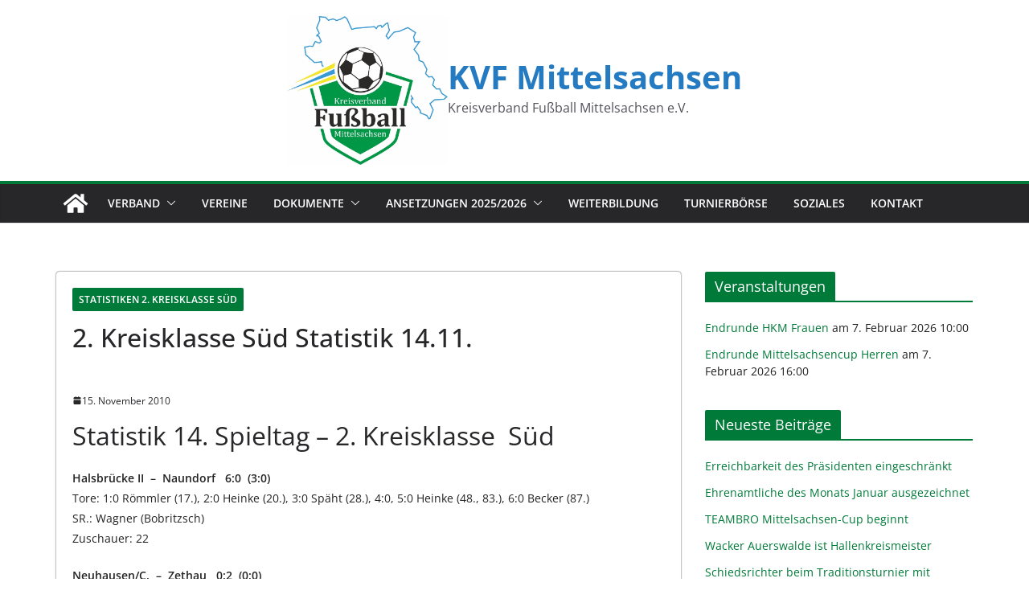

--- FILE ---
content_type: text/css; charset=utf-8
request_url: https://www.kvf-mittelsachsen.de/wp-content/cache/min/1/wp-content/themes/colormag-child/style.css?ver=1769957225
body_size: 2359
content:
.visitcard{margin-bottom:15px;padding-bottom:15px}table{border-collapse:collapse;border-spacing:0;margin:0 0 1.5em;width:100%}.page-id-2 table,.page-id-22 table,.page-id-20 table,.page-id-21 table,.page-id-23 table{width:60%}.page-id-2 table:after,.page-id-22 table:after,.page-id-20 table:after,.page-id-21 table:after,.page-id-23 table:after{clear:both;content:"";display:block;margin-bottom:30px;margin-left:0;margin-right:0;margin-top:0}th{font-weight:700}th,td{border:1px solid #EAEAEA;padding:6px 10px}caption,th,td{text-align:left}table tr:first-child{background:#cfcfcf}table.eine-liga td,table.zwei-ligen td,table.drei-ligen td,table.vier-ligen td{text-align:center}td h3{padding-bottom:0}#header-logo-image a img{height:210px;width:auto}.logos{float:right}.logos img{height:30px;padding-bottom:0;margin-bottom:5px;margin-right:10px}.colormag-button,blockquote,button,input[type=reset],input[type=button],input[type=submit]{background-color:#007A39}#site-title a,.next a:hover,.previous a:hover,.social-links i.fa:hover,a{color:#007A39}.fa.search-top:hover{background-color:#007A39}#site-navigation{border-top:4px solid #007A39}.home-icon.front_page_on,.main-navigation a:hover,.main-navigation ul li ul li a:hover,.main-navigation ul li ul li:hover>a,.main-navigation ul li.current-menu-ancestor>a,.main-navigation ul li.current-menu-item ul li a:hover,.main-navigation ul li.current-menu-item>a,.main-navigation ul li.current_page_ancestor>a,.main-navigation ul li.current_page_item>a,.main-navigation ul li:hover>a,.main-small-navigation li a:hover,.site-header .menu-toggle:hover{background-color:#007A39}.main-small-navigation .current-menu-item>a,.main-small-navigation .current_page_item>a{background:#007A39}.promo-button-area a:hover{border:2px solid #007A39;background-color:#007A39}#content .wp-pagenavi .current,#content .wp-pagenavi a:hover,.format-link .entry-content a,.pagination span{background-color:#007A39}.pagination a span:hover{color:#007A39;border-color:#007A39}#content .comments-area a.comment-edit-link:hover,#content .comments-area a.comment-permalink:hover,#content .comments-area article header cite a:hover,.comments-area .comment-author-link a:hover{color:#007A39}.comments-area .comment-author-link span{background-color:#007A39}.comment .comment-reply-link:hover,.nav-next a,.nav-previous a{color:#007A39}#secondary .widget-title{border-bottom:2px solid #007A39}#secondary .widget-title span{background-color:#007A39}.footer-widgets-area .widget-title{border-bottom:2px solid #007A39}.footer-widgets-area .widget-title span{background-color:#007A39}.footer-widgets-area a:hover{color:#007A39}.advertisement_above_footer .widget-title{border-bottom:2px solid #007A39}.advertisement_above_footer .widget-title span{background-color:#007A39}a#scroll-up i{color:#007A39}.page-header .page-title{border-bottom:2px solid #007A39}#content .post .article-content .above-entry-meta .cat-links a,.page-header .page-title span{background-color:#007A39}#content .post .article-content .entry-title a:hover,.entry-meta .byline i,.entry-meta .cat-links i,.entry-meta a,.post .entry-title a:hover,.search .entry-title a:hover{color:#007A39}.entry-meta .post-format i{background-color:#007A39}.entry-meta .comments-link a:hover,.entry-meta .edit-link a:hover,.entry-meta .posted-on a:hover,.entry-meta .tag-links a:hover,.single #content .tags a:hover{color:#007A39}.more-link,.no-post-thumbnail{background-color:#007A39}.post-box .entry-meta .cat-links a:hover,.post-box .entry-meta .posted-on a:hover,.post.post-box .entry-title a:hover{color:#007A39}.widget_featured_slider .slide-content .above-entry-meta .cat-links a{background-color:#007A39}.widget_featured_slider .slide-content .below-entry-meta .byline a:hover,.widget_featured_slider .slide-content .below-entry-meta .comments a:hover,.widget_featured_slider .slide-content .below-entry-meta .posted-on a:hover,.widget_featured_slider .slide-content .entry-title a:hover{color:#007A39}.widget_highlighted_posts .article-content .above-entry-meta .cat-links a{background-color:#007A39}.byline a:hover,.comments a:hover,.edit-link a:hover,.posted-on a:hover,.tag-links a:hover,.widget_highlighted_posts .article-content .below-entry-meta .byline a:hover,.widget_highlighted_posts .article-content .below-entry-meta .comments a:hover,.widget_highlighted_posts .article-content .below-entry-meta .posted-on a:hover,.widget_highlighted_posts .article-content .entry-title a:hover{color:#007A39}.widget_featured_posts .article-content .above-entry-meta .cat-links a{background-color:#007A39}.widget_featured_posts .article-content .entry-title a:hover{color:#007A39}.widget_featured_posts .widget-title{border-bottom:2px solid #007A39}.widget_featured_posts .widget-title span{background-color:#007A39}.related-posts-main-title .fa,.single-related-posts .article-content .entry-title a:hover{color:#007A39}#header-text-nav-container{background-color:transparent}.comments{display:none}.single-slide,.widget_highlighted_post_area .single-article{background:url(https://www.kvf-mittelsachsen.de/wp-content/uploads/2015/06/beitragsbild-bg.jpg) no-repeat center center;background-size:100% auto}body.custom-background{background-color:#fff!important;background-image:none!important;background-repeat:no-repeat;background-position:top center;background-attachment:fixed}.widget_featured_slider .slide-content{background-image:linear-gradient(to bottom,rgba(0,0,0,0),rgba(0,0,0,.9))}.main-navigation ul li.focus>a{background-color:#007A39!important}.main-navigation ul li ul li a,.main-navigation ul li.current-menu-item ul li a,.main-navigation ul li ul li.current-menu-item a,.main-navigation ul li.current_page_ancestor ul li a,.main-navigation ul li.current-menu-ancestor ul li a,.main-navigation ul li.current_page_item ul li a{width:220px}.main-navigation ul li ul{position:absolute;top:42px;width:250px}@media screen and (min-width:1024px){#colormag_highlighted_posts_widget-2 img{height:170px;width:245px}.widget_featured_posts .first-post{width:100%}.widget_featured_posts .first-post figure{width:50%;float:left;margin-right:2%}.widget_featured_posts .following-post{width:100%}}.below-entry-meta .byline,.below-entry-meta .updated{display:none}#primary .widget-title{border-bottom:2px solid #007A39!important}#primary .widget-title span{background-color:#007A39!important}.breaking-news ul.newsticker li>a{color:#3698d5!important}.breaking-news{background-color:#ddd!important}.elementor .tg-module-wrapper .tg_module_block .tg-post-category{background-color:#f4e62b!important}.elementor .tg-module-wrapper .tg-post-category{color:#232323!important;font-weight:700}.elementor .tg-module-wrapper .tg-module-title:hover a{color:#007A39!important}.front-page-top-section .article-content .entry-title a:hover{color:#fff!important;text-decoration:underline}.front-page-top-section .widget_featured_slider .slide-content .entry-title a:hover{color:#fff!important;text-decoration:underline}.cm-site-title{line-height:1!important}.cm-primary-nav ul li.current-menu-item ul li a:hover{background-color:#007A39}.cm-featured-posts .cm-widget-title{border-bottom:2px solid #007A39}a#scroll-up i{background-color:#007A39}a#scroll-up{bottom:12px}.cm-primary-nav ul li ul{width:240px}h1.cm-entry-title{margin-bottom:48px}.cm-post-date a,.cm-author a{color:#27272A}.cm-icon{fill:#27272A}.elementor .tg-module-wrapper{color:#232323!important}.elementor .tg-module-meta a{color:#232323!important}.cm-widget-title span{background-color:#007A39!important}.screen-reader-text{color:#232323!important;background-color:#fff!important}p a:hover{text-decoration:underline!important}.cm-entry-summary a[href^="http"]:not([href*="kvf-mittelsachsen.de"])::after{font-family:"Font Awesome 6 Free";font-weight:900;content:"\f35d";margin-left:5px;font-size:.85em}a.cm-entry-button>span{background-color:#007A39!important;border:2px solid #007A39!important}a.cm-entry-button>span:hover{background-color:#fff!important;color:#007A39!important}.cm-page-header span{background-color:#007A39}a:focus{outline:dashed;outline-offset:5px;outline-width:2px;transition:all 0s ease}.event .eo-event-meta a{pointer-events:none;color:#232323}.cm-single-slide a:hover{color:#fff!important}#colormag_highlighted_posts_widget-2 a:hover{color:#fff!important;opacity:1!important}#colormag_featured_posts_slider_widget-2 .cm-featured-category-slider .cm-single-slide{height:352px}.cm-post-categories a{font-weight:600;font-size:12px}.cm-secondary .cm-widget-title span,#cm-tertiary .cm-widget-title span{font-size:18px;font-weight:400;line-height:24px;padding:6px 12px;letter-spacing:0;font-family:"Open Sans";border-radius:2px 2px 0 0}.cm-widget-title span{border-radius:2px 2px 0 0}.cm-author{display:none}.cm-entry-summary a[href$=".pdf"]::before,{font-family:"Font Awesome 6 Free";font-weight:900;content:"\f1c1";margin-right:6px;color:#007A39}p a[href$=".pdf"]::before{font-family:"Font Awesome 6 Free";font-weight:900;content:"\f1c1";margin-right:6px;color:#007A39}.parent-pageid-8262 table.eine-liga tr:first-child{background:#007A39!important}.parent-pageid-8262 table.eine-liga{border:2px solid #007A39!important}.parent-pageid-8262 table td{border:1px solid #fff!important}.parent-pageid-8262 table tr:first-child{background:#27272a!important}.parent-pageid-8262 .h4_neu h4{color:#fff!important;margin-bottom:0!important}.parent-pageid-8262 table.eine-liga.ohne_abstand{margin-bottom:0!important}.parent-pageid-8262 table.zwei-ligen{border:2px solid #007A39!important}.parent-pageid-8262 table.eine-liga tr:first-child h3{color:#fff!important;margin-bottom:0!important}.advertisement_above_footer{padding:36px 0 36px 0;border-top:2px solid #007a39;border-bottom:4px solid #007A39}.advertisement_above_footer .widget img{max-height:120px;width:auto;object-fit:contain}.copyright p{margin-bottom:0}.page-id-9153 table tr:first-child{background:#007A39;color:#fff}.page-id-9153 table{border:2px solid #007A39}.page-id-9153 table td{border-bottom:1px solid #EAEAEA}.cm-entry-summary table tr:first-child{background:#007A39;color:#fff}.cm-entry-summary table{border:2px solid #007A39}.cm-entry-summary table td{border-bottom:1px solid #EAEAEA}.wpcf7 input[type="text"],input[type="email"],input[type="password"],input[type="url"],input[type="tel"]{margin:0;max-width:75%}.cm-entry-summary .wpcf7 p{margin-bottom:1em}.wpcf7 textarea{box-sizing:border-box;padding:10px;margin:0}.wpcf7-list-item{margin:0!important}.wpcf7 input[type="submit"]{min-width:160px;background-color:#007a39;border:2px solid #007a39}.wpcf7 input[type="submit"]:hover{min-width:160px;background-color:#fff;color:#007a39}.cm-header-builder .cm-mobile-row .cm-menu-toggle{padding:12px 0 12px 0!important}.cm-mobile-nav .current-menu-item{background:#007A39}@media only screen and (max-width:768px){.wp-container-core-group-is-layout-1d30bdf7{flex-wrap:wrap!important}.cm-footer.cm-footer-builder .cm-footer-main-row{padding:24px 0!important}.cm-footer.cm-footer-builder .cm-footer-bottom-row{padding:8px 0!important}.cm-header-builder .cm-site-title a{font-size:3.2rem!important;text-align:center!important}.wp-container-core-group-is-layout-1d30bdf7{justify-content:center!important}#colormag_featured_posts_slider_widget-2 .cm-featured-category-slider .cm-single-slide{height:auto!important}}